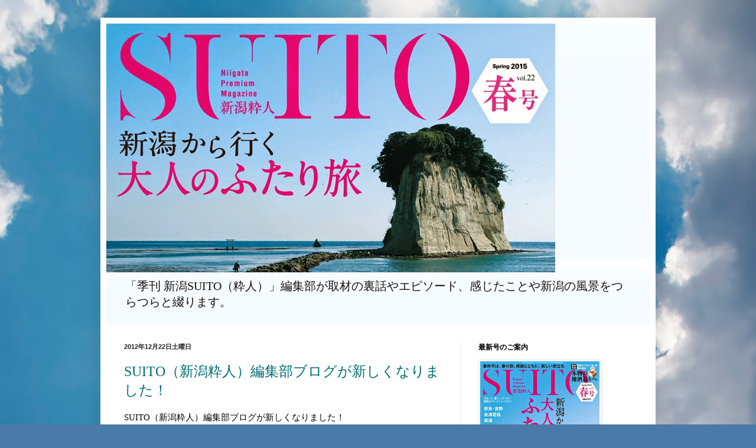

--- FILE ---
content_type: text/html; charset=UTF-8
request_url: http://suito-blog.week.co.jp/2012/
body_size: 15388
content:
<!DOCTYPE html>
<html class='v2' dir='ltr' lang='ja'>
<head>
<link href='https://www.blogger.com/static/v1/widgets/335934321-css_bundle_v2.css' rel='stylesheet' type='text/css'/>
<meta content='width=1100' name='viewport'/>
<meta content='text/html; charset=UTF-8' http-equiv='Content-Type'/>
<meta content='blogger' name='generator'/>
<link href='http://suito-blog.week.co.jp/favicon.ico' rel='icon' type='image/x-icon'/>
<link href='http://suito-blog.week.co.jp/2012/' rel='canonical'/>
<link rel="alternate" type="application/atom+xml" title="SUITO&#65288;新潟粋人&#65289;編集部ブログ - Atom" href="http://suito-blog.week.co.jp/feeds/posts/default" />
<link rel="alternate" type="application/rss+xml" title="SUITO&#65288;新潟粋人&#65289;編集部ブログ - RSS" href="http://suito-blog.week.co.jp/feeds/posts/default?alt=rss" />
<link rel="service.post" type="application/atom+xml" title="SUITO&#65288;新潟粋人&#65289;編集部ブログ - Atom" href="https://www.blogger.com/feeds/5767762921633099589/posts/default" />
<!--Can't find substitution for tag [blog.ieCssRetrofitLinks]-->
<meta content='新潟を愛する大人のための雑誌「新潟SUITO（粋人）」編集部のブログです。' name='description'/>
<meta content='http://suito-blog.week.co.jp/2012/' property='og:url'/>
<meta content='SUITO（新潟粋人）編集部ブログ' property='og:title'/>
<meta content='新潟を愛する大人のための雑誌「新潟SUITO（粋人）」編集部のブログです。' property='og:description'/>
<title>SUITO&#65288;新潟粋人&#65289;編集部ブログ: 2012</title>
<style id='page-skin-1' type='text/css'><!--
/*
-----------------------------------------------
Blogger Template Style
Name:     Simple
Designer: Blogger
URL:      www.blogger.com
----------------------------------------------- */
/* Content
----------------------------------------------- */
body {
font: normal normal 14px Georgia, Utopia, 'Palatino Linotype', Palatino, serif;
color: #000000;
background: #4A7AA8 url(//themes.googleusercontent.com/image?id=0BwVBOzw_-hbMYmI5ZjFjODktMzQyMC00ZWViLTg2YmYtOTlhYWNlM2ZiYTVm) no-repeat fixed top center /* Credit: Airyelf (http://www.istockphoto.com/googleimages.php?id=2597369&platform=blogger) */;
padding: 0 40px 40px 40px;
}
html body .region-inner {
min-width: 0;
max-width: 100%;
width: auto;
}
h2 {
font-size: 22px;
}
a:link {
text-decoration:none;
color: #006d71;
}
a:visited {
text-decoration:none;
color: #838383;
}
a:hover {
text-decoration:underline;
color: #00f3c3;
}
.body-fauxcolumn-outer .fauxcolumn-inner {
background: transparent none repeat scroll top left;
_background-image: none;
}
.body-fauxcolumn-outer .cap-top {
position: absolute;
z-index: 1;
height: 400px;
width: 100%;
}
.body-fauxcolumn-outer .cap-top .cap-left {
width: 100%;
background: transparent none repeat-x scroll top left;
_background-image: none;
}
.content-outer {
-moz-box-shadow: 0 0 40px rgba(0, 0, 0, .15);
-webkit-box-shadow: 0 0 5px rgba(0, 0, 0, .15);
-goog-ms-box-shadow: 0 0 10px #333333;
box-shadow: 0 0 40px rgba(0, 0, 0, .15);
margin-bottom: 1px;
}
.content-inner {
padding: 10px 10px;
}
.content-inner {
background-color: #ffffff;
}
/* Header
----------------------------------------------- */
.header-outer {
background: #f5fbff url(//www.blogblog.com/1kt/simple/gradients_light.png) repeat-x scroll 0 -400px;
_background-image: none;
}
.Header h1 {
font: normal normal 48px Georgia, Utopia, 'Palatino Linotype', Palatino, serif;
color: #1b101c;
text-shadow: 1px 2px 3px rgba(0, 0, 0, .2);
}
.Header h1 a {
color: #1b101c;
}
.Header .description {
font-size: 140%;
color: #1c1010;
}
.header-inner .Header .titlewrapper {
padding: 22px 30px;
}
.header-inner .Header .descriptionwrapper {
padding: 0 30px;
}
/* Tabs
----------------------------------------------- */
.tabs-inner .section:first-child {
border-top: 0 solid #eee5dd;
}
.tabs-inner .section:first-child ul {
margin-top: -0;
border-top: 0 solid #eee5dd;
border-left: 0 solid #eee5dd;
border-right: 0 solid #eee5dd;
}
.tabs-inner .widget ul {
background: #ebf7ff none repeat-x scroll 0 -800px;
_background-image: none;
border-bottom: 1px solid #eee5dd;
margin-top: 0;
margin-left: -30px;
margin-right: -30px;
}
.tabs-inner .widget li a {
display: inline-block;
padding: .6em 1em;
font: normal normal 16px Georgia, Utopia, 'Palatino Linotype', Palatino, serif;
color: #718d94;
border-left: 1px solid #ffffff;
border-right: 1px solid #eee5dd;
}
.tabs-inner .widget li:first-child a {
border-left: none;
}
.tabs-inner .widget li.selected a, .tabs-inner .widget li a:hover {
color: #000000;
background-color: #ebf7ff;
text-decoration: none;
}
/* Columns
----------------------------------------------- */
.main-outer {
border-top: 0 solid #dae9ec;
}
.fauxcolumn-left-outer .fauxcolumn-inner {
border-right: 1px solid #dae9ec;
}
.fauxcolumn-right-outer .fauxcolumn-inner {
border-left: 1px solid #dae9ec;
}
/* Headings
----------------------------------------------- */
div.widget > h2,
div.widget h2.title {
margin: 0 0 1em 0;
font: normal bold 12px Georgia, Utopia, 'Palatino Linotype', Palatino, serif;
color: #000000;
}
/* Widgets
----------------------------------------------- */
.widget .zippy {
color: #959595;
text-shadow: 2px 2px 1px rgba(0, 0, 0, .1);
}
.widget .popular-posts ul {
list-style: none;
}
/* Posts
----------------------------------------------- */
h2.date-header {
font: normal bold 11px Arial, Tahoma, Helvetica, FreeSans, sans-serif;
}
.date-header span {
background-color: transparent;
color: #222222;
padding: inherit;
letter-spacing: inherit;
margin: inherit;
}
.main-inner {
padding-top: 30px;
padding-bottom: 30px;
}
.main-inner .column-center-inner {
padding: 0 15px;
}
.main-inner .column-center-inner .section {
margin: 0 15px;
}
.post {
margin: 0 0 25px 0;
}
h3.post-title, .comments h4 {
font: normal normal 24px Georgia, Utopia, 'Palatino Linotype', Palatino, serif;
margin: .75em 0 0;
}
.post-body {
font-size: 110%;
line-height: 1.4;
position: relative;
}
.post-body img, .post-body .tr-caption-container, .Profile img, .Image img,
.BlogList .item-thumbnail img {
padding: 2px;
background: #ffffff;
border: 1px solid #ececec;
-moz-box-shadow: 1px 1px 5px rgba(0, 0, 0, .1);
-webkit-box-shadow: 1px 1px 5px rgba(0, 0, 0, .1);
box-shadow: 1px 1px 5px rgba(0, 0, 0, .1);
}
.post-body img, .post-body .tr-caption-container {
padding: 5px;
}
.post-body .tr-caption-container {
color: #222222;
}
.post-body .tr-caption-container img {
padding: 0;
background: transparent;
border: none;
-moz-box-shadow: 0 0 0 rgba(0, 0, 0, .1);
-webkit-box-shadow: 0 0 0 rgba(0, 0, 0, .1);
box-shadow: 0 0 0 rgba(0, 0, 0, .1);
}
.post-header {
margin: 0 0 1.5em;
line-height: 1.6;
font-size: 90%;
}
.post-footer {
margin: 20px -2px 0;
padding: 5px 10px;
color: #4a4f59;
background-color: #dae5ec;
border-bottom: 1px solid #ececec;
line-height: 1.6;
font-size: 90%;
}
#comments .comment-author {
padding-top: 1.5em;
border-top: 1px solid #dae9ec;
background-position: 0 1.5em;
}
#comments .comment-author:first-child {
padding-top: 0;
border-top: none;
}
.avatar-image-container {
margin: .2em 0 0;
}
#comments .avatar-image-container img {
border: 1px solid #ececec;
}
/* Comments
----------------------------------------------- */
.comments .comments-content .icon.blog-author {
background-repeat: no-repeat;
background-image: url([data-uri]);
}
.comments .comments-content .loadmore a {
border-top: 1px solid #959595;
border-bottom: 1px solid #959595;
}
.comments .comment-thread.inline-thread {
background-color: #dae5ec;
}
.comments .continue {
border-top: 2px solid #959595;
}
/* Accents
---------------------------------------------- */
.section-columns td.columns-cell {
border-left: 1px solid #dae9ec;
}
.blog-pager {
background: transparent none no-repeat scroll top center;
}
.blog-pager-older-link, .home-link,
.blog-pager-newer-link {
background-color: #ffffff;
padding: 5px;
}
.footer-outer {
border-top: 0 dashed #bbbbbb;
}
/* Mobile
----------------------------------------------- */
body.mobile  {
background-size: auto;
}
.mobile .body-fauxcolumn-outer {
background: transparent none repeat scroll top left;
}
.mobile .body-fauxcolumn-outer .cap-top {
background-size: 100% auto;
}
.mobile .content-outer {
-webkit-box-shadow: 0 0 3px rgba(0, 0, 0, .15);
box-shadow: 0 0 3px rgba(0, 0, 0, .15);
}
.mobile .tabs-inner .widget ul {
margin-left: 0;
margin-right: 0;
}
.mobile .post {
margin: 0;
}
.mobile .main-inner .column-center-inner .section {
margin: 0;
}
.mobile .date-header span {
padding: 0.1em 10px;
margin: 0 -10px;
}
.mobile h3.post-title {
margin: 0;
}
.mobile .blog-pager {
background: transparent none no-repeat scroll top center;
}
.mobile .footer-outer {
border-top: none;
}
.mobile .main-inner, .mobile .footer-inner {
background-color: #ffffff;
}
.mobile-index-contents {
color: #000000;
}
.mobile-link-button {
background-color: #006d71;
}
.mobile-link-button a:link, .mobile-link-button a:visited {
color: #ffffff;
}
.mobile .tabs-inner .section:first-child {
border-top: none;
}
.mobile .tabs-inner .PageList .widget-content {
background-color: #ebf7ff;
color: #000000;
border-top: 1px solid #eee5dd;
border-bottom: 1px solid #eee5dd;
}
.mobile .tabs-inner .PageList .widget-content .pagelist-arrow {
border-left: 1px solid #eee5dd;
}

--></style>
<style id='template-skin-1' type='text/css'><!--
body {
min-width: 940px;
}
.content-outer, .content-fauxcolumn-outer, .region-inner {
min-width: 940px;
max-width: 940px;
_width: 940px;
}
.main-inner .columns {
padding-left: 0px;
padding-right: 320px;
}
.main-inner .fauxcolumn-center-outer {
left: 0px;
right: 320px;
/* IE6 does not respect left and right together */
_width: expression(this.parentNode.offsetWidth -
parseInt("0px") -
parseInt("320px") + 'px');
}
.main-inner .fauxcolumn-left-outer {
width: 0px;
}
.main-inner .fauxcolumn-right-outer {
width: 320px;
}
.main-inner .column-left-outer {
width: 0px;
right: 100%;
margin-left: -0px;
}
.main-inner .column-right-outer {
width: 320px;
margin-right: -320px;
}
#layout {
min-width: 0;
}
#layout .content-outer {
min-width: 0;
width: 800px;
}
#layout .region-inner {
min-width: 0;
width: auto;
}
body#layout div.add_widget {
padding: 8px;
}
body#layout div.add_widget a {
margin-left: 32px;
}
--></style>
<style>
    body {background-image:url(\/\/themes.googleusercontent.com\/image?id=0BwVBOzw_-hbMYmI5ZjFjODktMzQyMC00ZWViLTg2YmYtOTlhYWNlM2ZiYTVm);}
    
@media (max-width: 200px) { body {background-image:url(\/\/themes.googleusercontent.com\/image?id=0BwVBOzw_-hbMYmI5ZjFjODktMzQyMC00ZWViLTg2YmYtOTlhYWNlM2ZiYTVm&options=w200);}}
@media (max-width: 400px) and (min-width: 201px) { body {background-image:url(\/\/themes.googleusercontent.com\/image?id=0BwVBOzw_-hbMYmI5ZjFjODktMzQyMC00ZWViLTg2YmYtOTlhYWNlM2ZiYTVm&options=w400);}}
@media (max-width: 800px) and (min-width: 401px) { body {background-image:url(\/\/themes.googleusercontent.com\/image?id=0BwVBOzw_-hbMYmI5ZjFjODktMzQyMC00ZWViLTg2YmYtOTlhYWNlM2ZiYTVm&options=w800);}}
@media (max-width: 1200px) and (min-width: 801px) { body {background-image:url(\/\/themes.googleusercontent.com\/image?id=0BwVBOzw_-hbMYmI5ZjFjODktMzQyMC00ZWViLTg2YmYtOTlhYWNlM2ZiYTVm&options=w1200);}}
/* Last tag covers anything over one higher than the previous max-size cap. */
@media (min-width: 1201px) { body {background-image:url(\/\/themes.googleusercontent.com\/image?id=0BwVBOzw_-hbMYmI5ZjFjODktMzQyMC00ZWViLTg2YmYtOTlhYWNlM2ZiYTVm&options=w1600);}}
  </style>
<link href='https://www.blogger.com/dyn-css/authorization.css?targetBlogID=5767762921633099589&amp;zx=597c8e6e-c79f-4e2b-9468-2da984ce48e4' media='none' onload='if(media!=&#39;all&#39;)media=&#39;all&#39;' rel='stylesheet'/><noscript><link href='https://www.blogger.com/dyn-css/authorization.css?targetBlogID=5767762921633099589&amp;zx=597c8e6e-c79f-4e2b-9468-2da984ce48e4' rel='stylesheet'/></noscript>
<meta name='google-adsense-platform-account' content='ca-host-pub-1556223355139109'/>
<meta name='google-adsense-platform-domain' content='blogspot.com'/>

<!-- data-ad-client=ca-pub-1453854225455771 -->

</head>
<body class='loading variant-literate'>
<div class='navbar no-items section' id='navbar' name='Navbar'>
</div>
<div class='body-fauxcolumns'>
<div class='fauxcolumn-outer body-fauxcolumn-outer'>
<div class='cap-top'>
<div class='cap-left'></div>
<div class='cap-right'></div>
</div>
<div class='fauxborder-left'>
<div class='fauxborder-right'></div>
<div class='fauxcolumn-inner'>
</div>
</div>
<div class='cap-bottom'>
<div class='cap-left'></div>
<div class='cap-right'></div>
</div>
</div>
</div>
<div class='content'>
<div class='content-fauxcolumns'>
<div class='fauxcolumn-outer content-fauxcolumn-outer'>
<div class='cap-top'>
<div class='cap-left'></div>
<div class='cap-right'></div>
</div>
<div class='fauxborder-left'>
<div class='fauxborder-right'></div>
<div class='fauxcolumn-inner'>
</div>
</div>
<div class='cap-bottom'>
<div class='cap-left'></div>
<div class='cap-right'></div>
</div>
</div>
</div>
<div class='content-outer'>
<div class='content-cap-top cap-top'>
<div class='cap-left'></div>
<div class='cap-right'></div>
</div>
<div class='fauxborder-left content-fauxborder-left'>
<div class='fauxborder-right content-fauxborder-right'></div>
<div class='content-inner'>
<header>
<div class='header-outer'>
<div class='header-cap-top cap-top'>
<div class='cap-left'></div>
<div class='cap-right'></div>
</div>
<div class='fauxborder-left header-fauxborder-left'>
<div class='fauxborder-right header-fauxborder-right'></div>
<div class='region-inner header-inner'>
<div class='header section' id='header' name='ヘッダー'><div class='widget Header' data-version='1' id='Header1'>
<div id='header-inner'>
<a href='http://suito-blog.week.co.jp/' style='display: block'>
<img alt='SUITO（新潟粋人）編集部ブログ' height='422px; ' id='Header1_headerimg' src='https://blogger.googleusercontent.com/img/b/R29vZ2xl/AVvXsEhYwH711hajtyIG7_dzFSrOsQ4LhLTJNWhDotSCIx_MFgU1zfN8l2D8psQsDoA3pglNC4bRuTKizN6P2eKO4eVe4HdO4TR7YbPesZXiH-kWxJBw9mKKJcnVTCjQkaBx4BpvdAosH7Bc8WE/s920/%25E3%2582%25B5%25E3%2582%25A4%25E3%2583%2588%25E3%2582%25BF%25E3%2582%25A4%25E3%2583%2588%25E3%2583%25AB22%25E5%258F%25B7suito-top.jpg' style='display: block' width='760px; '/>
</a>
<div class='descriptionwrapper'>
<p class='description'><span>&#12300;季刊 新潟SUITO&#65288;粋人&#65289;&#12301;編集部が取材の裏話やエピソード&#12289;感じたことや新潟の風景をつらつらと綴ります&#12290;</span></p>
</div>
</div>
</div></div>
</div>
</div>
<div class='header-cap-bottom cap-bottom'>
<div class='cap-left'></div>
<div class='cap-right'></div>
</div>
</div>
</header>
<div class='tabs-outer'>
<div class='tabs-cap-top cap-top'>
<div class='cap-left'></div>
<div class='cap-right'></div>
</div>
<div class='fauxborder-left tabs-fauxborder-left'>
<div class='fauxborder-right tabs-fauxborder-right'></div>
<div class='region-inner tabs-inner'>
<div class='tabs no-items section' id='crosscol' name='Cross-Column'></div>
<div class='tabs no-items section' id='crosscol-overflow' name='Cross-Column 2'></div>
</div>
</div>
<div class='tabs-cap-bottom cap-bottom'>
<div class='cap-left'></div>
<div class='cap-right'></div>
</div>
</div>
<div class='main-outer'>
<div class='main-cap-top cap-top'>
<div class='cap-left'></div>
<div class='cap-right'></div>
</div>
<div class='fauxborder-left main-fauxborder-left'>
<div class='fauxborder-right main-fauxborder-right'></div>
<div class='region-inner main-inner'>
<div class='columns fauxcolumns'>
<div class='fauxcolumn-outer fauxcolumn-center-outer'>
<div class='cap-top'>
<div class='cap-left'></div>
<div class='cap-right'></div>
</div>
<div class='fauxborder-left'>
<div class='fauxborder-right'></div>
<div class='fauxcolumn-inner'>
</div>
</div>
<div class='cap-bottom'>
<div class='cap-left'></div>
<div class='cap-right'></div>
</div>
</div>
<div class='fauxcolumn-outer fauxcolumn-left-outer'>
<div class='cap-top'>
<div class='cap-left'></div>
<div class='cap-right'></div>
</div>
<div class='fauxborder-left'>
<div class='fauxborder-right'></div>
<div class='fauxcolumn-inner'>
</div>
</div>
<div class='cap-bottom'>
<div class='cap-left'></div>
<div class='cap-right'></div>
</div>
</div>
<div class='fauxcolumn-outer fauxcolumn-right-outer'>
<div class='cap-top'>
<div class='cap-left'></div>
<div class='cap-right'></div>
</div>
<div class='fauxborder-left'>
<div class='fauxborder-right'></div>
<div class='fauxcolumn-inner'>
</div>
</div>
<div class='cap-bottom'>
<div class='cap-left'></div>
<div class='cap-right'></div>
</div>
</div>
<!-- corrects IE6 width calculation -->
<div class='columns-inner'>
<div class='column-center-outer'>
<div class='column-center-inner'>
<div class='main section' id='main' name='メイン'><div class='widget Blog' data-version='1' id='Blog1'>
<div class='blog-posts hfeed'>

          <div class="date-outer">
        
<h2 class='date-header'><span>2012年12月22日土曜日</span></h2>

          <div class="date-posts">
        
<div class='post-outer'>
<div class='post hentry uncustomized-post-template' itemprop='blogPost' itemscope='itemscope' itemtype='http://schema.org/BlogPosting'>
<meta content='5767762921633099589' itemprop='blogId'/>
<meta content='8610372612856062119' itemprop='postId'/>
<a name='8610372612856062119'></a>
<h3 class='post-title entry-title' itemprop='name'>
<a href='http://suito-blog.week.co.jp/2012/12/suito.html'>SUITO&#65288;新潟粋人&#65289;編集部ブログが新しくなりました&#65281;</a>
</h3>
<div class='post-header'>
<div class='post-header-line-1'></div>
</div>
<div class='post-body entry-content' id='post-body-8610372612856062119' itemprop='articleBody'>
SUITO&#65288;新潟粋人&#65289;編集部ブログが新しくなりました&#65281;<br />
今後ともよろしくお願いします&#65281;<br />
<br />
<span style="font-size: x-small;">旧ブログは<a href="http://www.week.co.jp/blog/suito/" target="_blank">こちら</a>から閲覧できます&#12290;</span> 
<div style='clear: both;'></div>
</div>
<div class='post-footer'>
<div class='post-footer-line post-footer-line-1'>
<span class='post-author vcard'>
投稿者
<span class='fn' itemprop='author' itemscope='itemscope' itemtype='http://schema.org/Person'>
<meta content='https://www.blogger.com/profile/12165803352936340290' itemprop='url'/>
<a class='g-profile' href='https://www.blogger.com/profile/12165803352936340290' rel='author' title='author profile'>
<span itemprop='name'>SUITO&#65288;新潟粋人&#65289;</span>
</a>
</span>
</span>
<span class='post-timestamp'>
時刻:
<meta content='http://suito-blog.week.co.jp/2012/12/suito.html' itemprop='url'/>
<a class='timestamp-link' href='http://suito-blog.week.co.jp/2012/12/suito.html' rel='bookmark' title='permanent link'><abbr class='published' itemprop='datePublished' title='2012-12-22T14:09:00+09:00'>14:09</abbr></a>
</span>
<span class='post-comment-link'>
</span>
<span class='post-icons'>
<span class='item-control blog-admin pid-470106675'>
<a href='https://www.blogger.com/post-edit.g?blogID=5767762921633099589&postID=8610372612856062119&from=pencil' title='投稿を編集'>
<img alt='' class='icon-action' height='18' src='https://resources.blogblog.com/img/icon18_edit_allbkg.gif' width='18'/>
</a>
</span>
</span>
<div class='post-share-buttons goog-inline-block'>
<a class='goog-inline-block share-button sb-email' href='https://www.blogger.com/share-post.g?blogID=5767762921633099589&postID=8610372612856062119&target=email' target='_blank' title='メールで送信'><span class='share-button-link-text'>メールで送信</span></a><a class='goog-inline-block share-button sb-blog' href='https://www.blogger.com/share-post.g?blogID=5767762921633099589&postID=8610372612856062119&target=blog' onclick='window.open(this.href, "_blank", "height=270,width=475"); return false;' target='_blank' title='BlogThis!'><span class='share-button-link-text'>BlogThis!</span></a><a class='goog-inline-block share-button sb-twitter' href='https://www.blogger.com/share-post.g?blogID=5767762921633099589&postID=8610372612856062119&target=twitter' target='_blank' title='X で共有'><span class='share-button-link-text'>X で共有</span></a><a class='goog-inline-block share-button sb-facebook' href='https://www.blogger.com/share-post.g?blogID=5767762921633099589&postID=8610372612856062119&target=facebook' onclick='window.open(this.href, "_blank", "height=430,width=640"); return false;' target='_blank' title='Facebook で共有する'><span class='share-button-link-text'>Facebook で共有する</span></a><a class='goog-inline-block share-button sb-pinterest' href='https://www.blogger.com/share-post.g?blogID=5767762921633099589&postID=8610372612856062119&target=pinterest' target='_blank' title='Pinterest に共有'><span class='share-button-link-text'>Pinterest に共有</span></a>
</div>
</div>
<div class='post-footer-line post-footer-line-2'>
<span class='post-labels'>
ラベル:
<a href='http://suito-blog.week.co.jp/search/label/%E7%B7%A8%E9%9B%86%E9%83%A8%E3%81%8B%E3%82%89%E3%81%AE%E7%9F%A5%E3%82%89%E3%81%9B' rel='tag'>編集部からの知らせ</a>
</span>
</div>
<div class='post-footer-line post-footer-line-3'>
<span class='post-location'>
</span>
</div>
</div>
</div>
</div>
<div class='inline-ad'>
<script type="text/javascript"><!--
google_ad_client="pub-1453854225455771";
google_ad_host="pub-1556223355139109";
google_ad_width=300;
google_ad_height=250;
google_ad_format="300x250_as";
google_ad_type="text_image";
google_ad_host_channel="0001+S0009+L0007";
google_color_border="FFFFFF";
google_color_bg="FFFFFF";
google_color_link="001999";
google_color_url="5C5566";
google_color_text="222222";
//--></script>
<script type="text/javascript"
  src="http://pagead2.googlesyndication.com/pagead/show_ads.js">
</script>
</div>

        </div></div>
      
</div>
<div class='blog-pager' id='blog-pager'>
<span id='blog-pager-newer-link'>
<a class='blog-pager-newer-link' href='http://suito-blog.week.co.jp/search?updated-max=2013-05-12T16:20:00%2B09:00&max-results=7&reverse-paginate=true' id='Blog1_blog-pager-newer-link' title='新しい投稿'>新しい投稿</a>
</span>
<a class='home-link' href='http://suito-blog.week.co.jp/'>ホーム</a>
</div>
<div class='clear'></div>
<div class='blog-feeds'>
<div class='feed-links'>
登録:
<a class='feed-link' href='http://suito-blog.week.co.jp/feeds/posts/default' target='_blank' type='application/atom+xml'>コメント (Atom)</a>
</div>
</div>
</div></div>
</div>
</div>
<div class='column-left-outer'>
<div class='column-left-inner'>
<aside>
</aside>
</div>
</div>
<div class='column-right-outer'>
<div class='column-right-inner'>
<aside>
<div class='sidebar section' id='sidebar-right-1'><div class='widget Image' data-version='1' id='Image1'>
<h2>最新号のご案内</h2>
<div class='widget-content'>
<a href='http://www.week.co.jp/suito/'>
<img alt='最新号のご案内' height='260' id='Image1_img' src='https://blogger.googleusercontent.com/img/b/R29vZ2xl/AVvXsEi0YK3shPPnbegusLeVV6fe5eFrgB_LoLNMjGC089S-Yoej934SDz7TxutRZX2rLyECUE53R2KFohQd4Dj8nR9fU61wtopGGyaM8VnMISVz9i1oz6KMhrmppLMsQcJiWo0nv40-6jcMGoI/s260/%25E3%2583%25AA%25E3%2583%25B3%25E3%2582%25AF%25E5%25BE%258C%25E8%25A1%25A8%25E7%25B4%2599%25E6%258B%25A1%25E5%25A4%25A7%25E3%2582%25A4%25E3%2583%25A1%25E3%2583%25BC%25E3%2582%25B8su22%25E5%258F%25B7.jpg' width='202'/>
</a>
<br/>
<span class='caption'>&#12300;季刊 SUITO&#65288;新潟粋人&#65289;&#12301;は心豊かなライフスタイルを追求し&#12289;新潟の新たな魅力を提案する&#12289;大人のためのプレミアム&#65381;マガジンです&#12290;年4回発行&#12290;<br><br>&#9632;2015年春号<br>2月28日発売&#12288;&#12288;定価 800円<br>県内の書店&#65381;コンビニエンスストア等で販売</span>
</div>
<div class='clear'></div>
</div><div class='widget AdSense' data-version='1' id='AdSense1'>
<div class='widget-content'>
<script type="text/javascript"><!--
google_ad_client="pub-1453854225455771";
google_ad_host="pub-1556223355139109";
google_ad_width=300;
google_ad_height=250;
google_ad_format="300x250_as";
google_ad_type="text_image";
google_ad_host_channel="0001+S0009+L0001";
google_color_border="FFF6EB";
google_color_bg="FFF6EB";
google_color_link="000000";
google_color_url="7E1F00";
google_color_text="000000";
//--></script>
<script type="text/javascript"
  src="http://pagead2.googlesyndication.com/pagead/show_ads.js">
</script>
<div class='clear'></div>
</div>
</div><div class='widget BlogSearch' data-version='1' id='BlogSearch1'>
<h2 class='title'>このブログを検索</h2>
<div class='widget-content'>
<div id='BlogSearch1_form'>
<form action='http://suito-blog.week.co.jp/search' class='gsc-search-box' target='_top'>
<table cellpadding='0' cellspacing='0' class='gsc-search-box'>
<tbody>
<tr>
<td class='gsc-input'>
<input autocomplete='off' class='gsc-input' name='q' size='10' title='search' type='text' value=''/>
</td>
<td class='gsc-search-button'>
<input class='gsc-search-button' title='search' type='submit' value='検索'/>
</td>
</tr>
</tbody>
</table>
</form>
</div>
</div>
<div class='clear'></div>
</div><div class='widget PopularPosts' data-version='1' id='PopularPosts1'>
<h2>人気の記事</h2>
<div class='widget-content popular-posts'>
<ul>
<li>
<div class='item-content'>
<div class='item-thumbnail'>
<a href='http://suito-blog.week.co.jp/2013/04/blog-post.html' target='_blank'>
<img alt='' border='0' src='https://blogger.googleusercontent.com/img/b/R29vZ2xl/AVvXsEimmSQUcNMU4DW1iwQZbmArSzgsFqHMPaKRmfSuPTOhvg_yHobquR6ptxcuC3qojmhWtUtOrUHgP68WJ6VaPgz6XLgIGWUs16ybT7ivF5f5yaFnoEIOF9fsifqaI5YBbJq51AiA9QNWPA4/w72-h72-p-k-no-nu/%E3%81%97%E3%82%87%E3%81%A3%E3%81%BA%E5%BA%97%E8%A1%A8%E7%B4%99CMYK.jpg'/>
</a>
</div>
<div class='item-title'><a href='http://suito-blog.week.co.jp/2013/04/blog-post.html'>新潟の&#12300;しょっぺ店&#12301;と&#12300;滝&#12301;</a></div>
<div class='item-snippet'> 新生歌舞伎座の柿葺落とし公演に行きたくて仕方がない     編集部金子です&#12290;銀座盛り上がっていますね&#65374;&#65281;     新潟に来る7月の歌舞伎公演が今から楽しみです&#9834;         さて&#12289;新年度に突入し&#12289;あちこちで歓迎会が開催されているのではないでしょうか&#12290;       いまどきの...</div>
</div>
<div style='clear: both;'></div>
</li>
<li>
<div class='item-content'>
<div class='item-thumbnail'>
<a href='http://suito-blog.week.co.jp/2013/06/blog-post_14.html' target='_blank'>
<img alt='' border='0' src='https://blogger.googleusercontent.com/img/b/R29vZ2xl/AVvXsEgXlNjybsgCynvQU5QB5SN7EXHpvEf52tVEhHkCFIxoIrRUfsI1spx4DPgy-LRurPFaGUTy34CQuI4DcvHh17Fu3vSuz4U5Cs13j_2TXr7Kv2nfSAUaCFQ5OPpO6W0vOdVf1PJ7htcuDVI/w72-h72-p-k-no-nu/%E7%99%BD%E5%A3%81%E9%80%9A%E3%82%8A+011.jpg'/>
</a>
</div>
<div class='item-title'><a href='http://suito-blog.week.co.jp/2013/06/blog-post_14.html'>新潟屈指の料亭&#12539;行形亭デビュー!!!</a></div>
<div class='item-snippet'>暑い日に&#12289;   &#12300;暑い&#12301;と言ったら罰金100円&#65281;   というゲームをしていたことを思い出しました&#12290;そんなゲームしませんでしたか&#65311;   編集部の金子です&#12290;     先日&#12289;行形亭&#65288;いきなりや&#65289;の松花堂弁当ランチに&#12289;   斎藤家別邸&#12539;北方文化博物館 別館の見学が付いたプラン   &#12300; 白...</div>
</div>
<div style='clear: both;'></div>
</li>
<li>
<div class='item-content'>
<div class='item-thumbnail'>
<a href='http://suito-blog.week.co.jp/2013/06/blog-post.html' target='_blank'>
<img alt='' border='0' src='https://blogger.googleusercontent.com/img/b/R29vZ2xl/AVvXsEjMR_IpSFA6j73ILQsicRSgoGLqSLJQ1Me6h-34rcYCV1CEc3-AFdlOyM3E3Xk3DRt5CgavUweVCrKEZCV8k6wDm5Pm9j1BWAU6cIj-vf31Y0DBOoADciL6q11bqyzVxdpibXn7kyS9MJs/w72-h72-p-k-no-nu/SUITO130531%E8%A1%A81CMYK.jpg'/>
</a>
</div>
<div class='item-title'><a href='http://suito-blog.week.co.jp/2013/06/blog-post.html'>新潟のローズガーデンめぐりました&#9834;</a></div>
<div class='item-snippet'> こんにちは&#65281;編集部の金子です&#12290;     最新号SUITO15号が5月31日発売になりました&#65281;&#12288;     じゃーん&#65281;&#65281;こちらです&#8595;         今回の表紙&#12289;いかがですか&#65311;&#12288;お陰様で好評いただいております&#9834;     新発田のイタリアンレストラン&#12300; La Gemma&#65288;ラ ジェンマ...</div>
</div>
<div style='clear: both;'></div>
</li>
<li>
<div class='item-content'>
<div class='item-thumbnail'>
<a href='http://suito-blog.week.co.jp/2013/06/blog-post_13.html' target='_blank'>
<img alt='' border='0' src='https://blogger.googleusercontent.com/img/b/R29vZ2xl/AVvXsEhIYOOTUZBVOPBWvomDAbdWRDoD7oS-T5Li_hzygSxqVeDZynDwGWdWlEyPoKyqyTyux5utDmu6fNqvDr-F6ZXmayZJWxO2QOuC-yQ1HhNL1ZhTILrstYVHLSx38giWZNwDovOq1XjJD-M/w72-h72-p-k-no-nu/guam+112.jpg'/>
</a>
</div>
<div class='item-title'><a href='http://suito-blog.week.co.jp/2013/06/blog-post_13.html'>粋なグアムの過ごし方</a></div>
<div class='item-snippet'>突然の真夏日続きですね&#12290;   コンビニでは氷アイスが売り切れ&#65281;&#12288;夏到来ですね&#65374;&#65281;   朝イチから&#12289;久々に&#12300;化粧崩れ&#12301;という単語を思い出した金子です&#12290;    &#12300;夏&#12301;と聞いて&#12289;みなさんはどんなイメージを思い浮かべますか&#65311;   私は&#12289;まず&#12300;青い空&#12301;&#12300;青い海&#12301;&#65281;   夏本番に&#12289;最高に&#12300;夏...</div>
</div>
<div style='clear: both;'></div>
</li>
<li>
<div class='item-content'>
<div class='item-thumbnail'>
<a href='http://suito-blog.week.co.jp/2015/02/suito.html' target='_blank'>
<img alt='' border='0' src='https://blogger.googleusercontent.com/img/b/R29vZ2xl/AVvXsEikyT7MAEbq1dg8-TLuX303t7QxAs2J1pEEQh_d-W_dSxP6cEPm4M8mfhC1bXoY0JKG9tGCl-Xumot0QLZItzfKnDoHms7FqCMXyjf57A87vWXVJXQanB6XXAD0qR7lXOp30D4AJI5ssxk/w72-h72-p-k-no-nu/%E3%83%AA%E3%83%B3%E3%82%AF%E5%BE%8C%E8%A1%A8%E7%B4%99%E6%8B%A1%E5%A4%A7%E3%82%A4%E3%83%A1%E3%83%BC%E3%82%B8su22%E5%8F%B7.jpg'/>
</a>
</div>
<div class='item-title'><a href='http://suito-blog.week.co.jp/2015/02/suito.html'>SUITO最新号と休刊のご案内</a></div>
<div class='item-snippet'>まだまだ寒いですが&#12289;新潟市は春めいてきました&#12290;   春到来は嬉しいのですが&#12289;セットでやってくる花粉到来を思うと若干憂鬱な   編集部の金子です&#12290;    発売のタイミングでの宣伝更新ばかりですが&#8230;&#8230;^^;   SUITOの最新号が2/28発売になります&#65281;         立ち読みは...</div>
</div>
<div style='clear: both;'></div>
</li>
<li>
<div class='item-content'>
<div class='item-thumbnail'>
<a href='http://suito-blog.week.co.jp/2014/12/blog-post_12.html' target='_blank'>
<img alt='' border='0' src='https://blogger.googleusercontent.com/img/b/R29vZ2xl/AVvXsEgI_WrCW3sYkPAG_jpD_DnPhme-tggX3Abfc-fmf9b30U-usPWy2x1mKes7uUf0MO1VNgsxupfmMGoSJPi2av-_Gp4nLCQFkbXIPftUiDQ9odY0k787wKcjMBG_cm7EhG-5tYKs1mwfZQk/w72-h72-p-k-no-nu/DSCN6235.JPG'/>
</a>
</div>
<div class='item-title'><a href='http://suito-blog.week.co.jp/2014/12/blog-post_12.html'>新潟発のスゴイスピーカー&#65281;&#65281;&#65281;</a></div>
<div class='item-snippet'>こんにちは&#12290;編集部の金子です&#12290;   明日&#12289;大寒波到来という予報ですが&#12289;昼過ぎから急激な冷え込み&#8230;&#8230;   天気予報大当たりの予感です&#12290;   みなさま&#12289;大雪の心づもりで用心いたしましょう&#65281;    さて&#12289;音楽好き&#12289;オーディオ好きの方ならご存じの方もいらっしゃると思いますが&#12289;   新潟が...</div>
</div>
<div style='clear: both;'></div>
</li>
<li>
<div class='item-content'>
<div class='item-thumbnail'>
<a href='http://suito-blog.week.co.jp/2013/05/blog-post.html' target='_blank'>
<img alt='' border='0' src='https://blogger.googleusercontent.com/img/b/R29vZ2xl/AVvXsEiqzsiPA4KjSingHlUW3Wtpouf4W9niWC4xI6hN6HOlYv5S8bvhJIchDIS63gX3v-ETNAvlKNSZWfLI3GQq-9XepsMQs5zr8OZ4wYW0Is5XTze7lk3ie-1E-wrVHnqhMlYY0yaiDY55NAM/w72-h72-p-k-no-nu/SUITO120831%E8%A1%A8%E7%B4%99L-CMYK.jpg'/>
</a>
</div>
<div class='item-title'><a href='http://suito-blog.week.co.jp/2013/05/blog-post.html'>出雲と伊勢</a></div>
<div class='item-snippet'>ゴールデンウィークがお休みだった方は満喫されましたでしょうか&#65311;   お仕事だった方はお疲れ様でございました&#12290;   いずれにしてもGW中は快晴で&#12289;どこへ行ってもたくさんの人でにぎわっていましたね&#12290;   今日は&#12289;打って変わって雨降りの寒い新潟でした&#12290;   連休気分の余韻に浸れなかった...</div>
</div>
<div style='clear: both;'></div>
</li>
<li>
<div class='item-content'>
<div class='item-thumbnail'>
<a href='http://suito-blog.week.co.jp/2014/12/blog-post_10.html' target='_blank'>
<img alt='' border='0' src='https://blogger.googleusercontent.com/img/b/R29vZ2xl/AVvXsEiV2LFi0RtSzYp9DUz8vE2sknV9_6uWKbvbDac9w04kaYDw80oyzuA9RvLcJJrV0GPlI-sxP2zWlMdG7hlBkRKzgFbTsYgumnK-6GkhMtOcysBq8enhtW1-AOoiY4CEIRDPhhIx3Jdpdv0/w72-h72-p-k-no-nu/DSCN6213.JPG'/>
</a>
</div>
<div class='item-title'><a href='http://suito-blog.week.co.jp/2014/12/blog-post_10.html'>爽やかなピリ辛の刺激がたまらない&#65281;&#12288;新&#12539;加茂名物発見</a></div>
<div class='item-snippet'> こんにちは&#12289;編集部の金子です&#12290; 今日の新潟市は暖かく過ごしやすい一日でしたね&#12290;       現在&#12289;2/28発売の春号の制作に入っています&#12290;       この号は&#12289;年末年始をはさみ&#12289;祝日も多く&#12289;2月は日にちも少ないため&#12289;     通常の号より10日ほども営業日が少ないので&#12289;巻き巻...</div>
</div>
<div style='clear: both;'></div>
</li>
<li>
<div class='item-content'>
<div class='item-thumbnail'>
<a href='http://suito-blog.week.co.jp/2014/03/blog-post.html' target='_blank'>
<img alt='' border='0' src='https://blogger.googleusercontent.com/img/b/R29vZ2xl/AVvXsEisZmX7ukm7eW_9dPGtjyPmlY_lGwQzFB5Ugy_tXDzw2g-aN0h1odR_aJqMC4jRzS9iyt51ZxLNLqpyhiw8NwnX_2ZYE6nKdfmFAb0De8j3ZyvkLSV2syrc9oQ7vU0-17axqB6-koXDyoQ/w72-h72-p-k-no-nu/DSCN5208.JPG'/>
</a>
</div>
<div class='item-title'><a href='http://suito-blog.week.co.jp/2014/03/blog-post.html'>ホテルオークラさんスペシャルスイーツ&#9825;</a></div>
<div class='item-snippet'>新潟市は暑いほどの日差しだった昨日から一転&#12289;朝からしとしとと冷たい雨が降っています&#12290;   2月28日に発売になった和食&#65286;和菓子の特集の春号はいかがでしょうか&#65311;   プレゼント応募がてらでも感想をお寄せいただけたらうれしいです&#12290;    さて&#12289;今回の和食特集で和食の魅力について語って...</div>
</div>
<div style='clear: both;'></div>
</li>
<li>
<div class='item-content'>
<div class='item-thumbnail'>
<a href='http://suito-blog.week.co.jp/2014/12/blog-post.html' target='_blank'>
<img alt='' border='0' src='https://blogger.googleusercontent.com/img/b/R29vZ2xl/AVvXsEj0L_I9tq5z79R_psQub2HNxV072JTHPkqnZiSwhl939WQSqclvmOfzbFjDqY5jIttaPIDIfybOvwnac1pRhtkQuDfDv48F21xDhS0tsXg_P4G4nxlKM8hCnurW80mXIxeO0CFG35m9FPI/w72-h72-p-k-no-nu/%E3%83%AA%E3%83%B3%E3%82%AF%E5%BE%8C%E8%A1%A8%E7%B4%99%E6%8B%A1%E5%A4%A7%E3%82%A4%E3%83%A1%E3%83%BC%E3%82%B8su21%E5%8F%B7.jpg'/>
</a>
</div>
<div class='item-title'><a href='http://suito-blog.week.co.jp/2014/12/blog-post.html'>&#12300;おもてなし&#12301;&#12289;できますか&#65311;</a></div>
<div class='item-snippet'>ブログまで季刊になりつつあります&#12290;SUITO編集部の金子です&#12290;     この季刊ブログが更新されたということは&#8230;&#8230;     そう&#12289;最新号が発売となりました&#65281;                 &#8593;西堀前通8の&#12300;古田&#12301;さん         立ち読みは&#8594; こちら       年末年始は会...</div>
</div>
<div style='clear: both;'></div>
</li>
</ul>
<div class='clear'></div>
</div>
</div><div class='widget Label' data-version='1' id='Label1'>
<h2>カテゴリ</h2>
<div class='widget-content list-label-widget-content'>
<ul>
<li>
<a dir='ltr' href='http://suito-blog.week.co.jp/search/label/%E7%B7%A8%E9%9B%86%E9%83%A8%E3%81%8B%E3%82%89%E3%81%AE%E7%9F%A5%E3%82%89%E3%81%9B'>編集部からの知らせ</a>
<span dir='ltr'>(1)</span>
</li>
</ul>
<div class='clear'></div>
</div>
</div><div class='widget BlogArchive' data-version='1' id='BlogArchive1'>
<h2>過去のブログ記事</h2>
<div class='widget-content'>
<div id='ArchiveList'>
<div id='BlogArchive1_ArchiveList'>
<ul class='hierarchy'>
<li class='archivedate collapsed'>
<a class='toggle' href='javascript:void(0)'>
<span class='zippy'>

        &#9658;&#160;
      
</span>
</a>
<a class='post-count-link' href='http://suito-blog.week.co.jp/2015/'>
2015
</a>
<span class='post-count' dir='ltr'>(1)</span>
<ul class='hierarchy'>
<li class='archivedate collapsed'>
<a class='toggle' href='javascript:void(0)'>
<span class='zippy'>

        &#9658;&#160;
      
</span>
</a>
<a class='post-count-link' href='http://suito-blog.week.co.jp/2015/02/'>
2月
</a>
<span class='post-count' dir='ltr'>(1)</span>
</li>
</ul>
</li>
</ul>
<ul class='hierarchy'>
<li class='archivedate collapsed'>
<a class='toggle' href='javascript:void(0)'>
<span class='zippy'>

        &#9658;&#160;
      
</span>
</a>
<a class='post-count-link' href='http://suito-blog.week.co.jp/2014/'>
2014
</a>
<span class='post-count' dir='ltr'>(8)</span>
<ul class='hierarchy'>
<li class='archivedate collapsed'>
<a class='toggle' href='javascript:void(0)'>
<span class='zippy'>

        &#9658;&#160;
      
</span>
</a>
<a class='post-count-link' href='http://suito-blog.week.co.jp/2014/12/'>
12月
</a>
<span class='post-count' dir='ltr'>(3)</span>
</li>
</ul>
<ul class='hierarchy'>
<li class='archivedate collapsed'>
<a class='toggle' href='javascript:void(0)'>
<span class='zippy'>

        &#9658;&#160;
      
</span>
</a>
<a class='post-count-link' href='http://suito-blog.week.co.jp/2014/09/'>
9月
</a>
<span class='post-count' dir='ltr'>(1)</span>
</li>
</ul>
<ul class='hierarchy'>
<li class='archivedate collapsed'>
<a class='toggle' href='javascript:void(0)'>
<span class='zippy'>

        &#9658;&#160;
      
</span>
</a>
<a class='post-count-link' href='http://suito-blog.week.co.jp/2014/05/'>
5月
</a>
<span class='post-count' dir='ltr'>(1)</span>
</li>
</ul>
<ul class='hierarchy'>
<li class='archivedate collapsed'>
<a class='toggle' href='javascript:void(0)'>
<span class='zippy'>

        &#9658;&#160;
      
</span>
</a>
<a class='post-count-link' href='http://suito-blog.week.co.jp/2014/03/'>
3月
</a>
<span class='post-count' dir='ltr'>(2)</span>
</li>
</ul>
<ul class='hierarchy'>
<li class='archivedate collapsed'>
<a class='toggle' href='javascript:void(0)'>
<span class='zippy'>

        &#9658;&#160;
      
</span>
</a>
<a class='post-count-link' href='http://suito-blog.week.co.jp/2014/02/'>
2月
</a>
<span class='post-count' dir='ltr'>(1)</span>
</li>
</ul>
</li>
</ul>
<ul class='hierarchy'>
<li class='archivedate collapsed'>
<a class='toggle' href='javascript:void(0)'>
<span class='zippy'>

        &#9658;&#160;
      
</span>
</a>
<a class='post-count-link' href='http://suito-blog.week.co.jp/2013/'>
2013
</a>
<span class='post-count' dir='ltr'>(12)</span>
<ul class='hierarchy'>
<li class='archivedate collapsed'>
<a class='toggle' href='javascript:void(0)'>
<span class='zippy'>

        &#9658;&#160;
      
</span>
</a>
<a class='post-count-link' href='http://suito-blog.week.co.jp/2013/09/'>
9月
</a>
<span class='post-count' dir='ltr'>(1)</span>
</li>
</ul>
<ul class='hierarchy'>
<li class='archivedate collapsed'>
<a class='toggle' href='javascript:void(0)'>
<span class='zippy'>

        &#9658;&#160;
      
</span>
</a>
<a class='post-count-link' href='http://suito-blog.week.co.jp/2013/06/'>
6月
</a>
<span class='post-count' dir='ltr'>(3)</span>
</li>
</ul>
<ul class='hierarchy'>
<li class='archivedate collapsed'>
<a class='toggle' href='javascript:void(0)'>
<span class='zippy'>

        &#9658;&#160;
      
</span>
</a>
<a class='post-count-link' href='http://suito-blog.week.co.jp/2013/05/'>
5月
</a>
<span class='post-count' dir='ltr'>(2)</span>
</li>
</ul>
<ul class='hierarchy'>
<li class='archivedate collapsed'>
<a class='toggle' href='javascript:void(0)'>
<span class='zippy'>

        &#9658;&#160;
      
</span>
</a>
<a class='post-count-link' href='http://suito-blog.week.co.jp/2013/04/'>
4月
</a>
<span class='post-count' dir='ltr'>(3)</span>
</li>
</ul>
<ul class='hierarchy'>
<li class='archivedate collapsed'>
<a class='toggle' href='javascript:void(0)'>
<span class='zippy'>

        &#9658;&#160;
      
</span>
</a>
<a class='post-count-link' href='http://suito-blog.week.co.jp/2013/03/'>
3月
</a>
<span class='post-count' dir='ltr'>(3)</span>
</li>
</ul>
</li>
</ul>
<ul class='hierarchy'>
<li class='archivedate expanded'>
<a class='toggle' href='javascript:void(0)'>
<span class='zippy toggle-open'>

        &#9660;&#160;
      
</span>
</a>
<a class='post-count-link' href='http://suito-blog.week.co.jp/2012/'>
2012
</a>
<span class='post-count' dir='ltr'>(1)</span>
<ul class='hierarchy'>
<li class='archivedate expanded'>
<a class='toggle' href='javascript:void(0)'>
<span class='zippy toggle-open'>

        &#9660;&#160;
      
</span>
</a>
<a class='post-count-link' href='http://suito-blog.week.co.jp/2012/12/'>
12月
</a>
<span class='post-count' dir='ltr'>(1)</span>
<ul class='posts'>
<li><a href='http://suito-blog.week.co.jp/2012/12/suito.html'>SUITO&#65288;新潟粋人&#65289;編集部ブログが新しくなりました&#65281;</a></li>
</ul>
</li>
</ul>
</li>
</ul>
</div>
</div>
<div class='clear'></div>
</div>
</div><div class='widget Profile' data-version='1' id='Profile1'>
<h2>SUITOについて</h2>
<div class='widget-content'>
<a href='https://www.blogger.com/profile/12165803352936340290'><img alt='自分の写真' class='profile-img' height='80' src='//blogger.googleusercontent.com/img/b/R29vZ2xl/AVvXsEi8YaMxsUut2lOiT1j1Vh8NqE9g6SyqB48dMZK0Xh7q8b91Ub1Jmqz5CsD79-h9yejJsdou6YfEjDrbxv4I-gQ2Q2jTMjUDmEM3oEXQ4S6PpUszlrrVjMpwx7CrarqRytM/s220/SUITO20%E5%8F%B7%E8%A1%A8%E7%B4%99CMYK.jpg' width='62'/></a>
<dl class='profile-datablock'>
<dt class='profile-data'>
<a class='profile-name-link g-profile' href='https://www.blogger.com/profile/12165803352936340290' rel='author' style='background-image: url(//www.blogger.com/img/logo-16.png);'>
SUITO&#65288;新潟粋人&#65289;
</a>
</dt>
<dd class='profile-textblock'>&#12300;SUITO&#12301;は&#12289;新潟を愛する人たちに&#12289;上質な読み物と情報を提供する&#12300;新潟発の大人の情報誌&#12301;です&#12290;
<br><br>
SUITO(粋人)とは&#12289;さまざまな経験を積む中から&#12289;自らの心を豊かにしてくれるものを理解し&#12289;生活の中に積極的に取り込んでいく方々&#12289;と私たちは考えています&#12290;
<br><br>
四季折々に美しい表情を見せてくれる自然&#12289;大河がつくり上げた豊かな土地&#12290;先人たちが営々と築いてきた風俗や文化&#12290;私たちは新潟に暮らし&#12289;この地を愛する者の一人として&#12289;同じ思いを持つ方々と一緒に&#12289;新潟のすばらしい宝物を探し&#12289;伝え&#12289;心豊かな暮らしを提案していきたいと思います&#12290;</dd>
</dl>
<a class='profile-link' href='https://www.blogger.com/profile/12165803352936340290' rel='author'>詳細プロフィールを表示</a>
<div class='clear'></div>
</div>
</div><div class='widget Subscribe' data-version='1' id='Subscribe1'>
<div style='white-space:nowrap'>
<h2 class='title'>ブログを登録</h2>
<div class='widget-content'>
<div class='subscribe-wrapper subscribe-type-POST'>
<div class='subscribe expanded subscribe-type-POST' id='SW_READER_LIST_Subscribe1POST' style='display:none;'>
<div class='top'>
<span class='inner' onclick='return(_SW_toggleReaderList(event, "Subscribe1POST"));'>
<img class='subscribe-dropdown-arrow' src='https://resources.blogblog.com/img/widgets/arrow_dropdown.gif'/>
<img align='absmiddle' alt='' border='0' class='feed-icon' src='https://resources.blogblog.com/img/icon_feed12.png'/>
投稿
</span>
<div class='feed-reader-links'>
<a class='feed-reader-link' href='https://www.netvibes.com/subscribe.php?url=http%3A%2F%2Fsuito-blog.week.co.jp%2Ffeeds%2Fposts%2Fdefault' target='_blank'>
<img src='https://resources.blogblog.com/img/widgets/subscribe-netvibes.png'/>
</a>
<a class='feed-reader-link' href='https://add.my.yahoo.com/content?url=http%3A%2F%2Fsuito-blog.week.co.jp%2Ffeeds%2Fposts%2Fdefault' target='_blank'>
<img src='https://resources.blogblog.com/img/widgets/subscribe-yahoo.png'/>
</a>
<a class='feed-reader-link' href='http://suito-blog.week.co.jp/feeds/posts/default' target='_blank'>
<img align='absmiddle' class='feed-icon' src='https://resources.blogblog.com/img/icon_feed12.png'/>
                  Atom
                </a>
</div>
</div>
<div class='bottom'></div>
</div>
<div class='subscribe' id='SW_READER_LIST_CLOSED_Subscribe1POST' onclick='return(_SW_toggleReaderList(event, "Subscribe1POST"));'>
<div class='top'>
<span class='inner'>
<img class='subscribe-dropdown-arrow' src='https://resources.blogblog.com/img/widgets/arrow_dropdown.gif'/>
<span onclick='return(_SW_toggleReaderList(event, "Subscribe1POST"));'>
<img align='absmiddle' alt='' border='0' class='feed-icon' src='https://resources.blogblog.com/img/icon_feed12.png'/>
投稿
</span>
</span>
</div>
<div class='bottom'></div>
</div>
</div>
<div class='subscribe-wrapper subscribe-type-COMMENT'>
<div class='subscribe expanded subscribe-type-COMMENT' id='SW_READER_LIST_Subscribe1COMMENT' style='display:none;'>
<div class='top'>
<span class='inner' onclick='return(_SW_toggleReaderList(event, "Subscribe1COMMENT"));'>
<img class='subscribe-dropdown-arrow' src='https://resources.blogblog.com/img/widgets/arrow_dropdown.gif'/>
<img align='absmiddle' alt='' border='0' class='feed-icon' src='https://resources.blogblog.com/img/icon_feed12.png'/>
すべてのコメント
</span>
<div class='feed-reader-links'>
<a class='feed-reader-link' href='https://www.netvibes.com/subscribe.php?url=http%3A%2F%2Fsuito-blog.week.co.jp%2Ffeeds%2Fcomments%2Fdefault' target='_blank'>
<img src='https://resources.blogblog.com/img/widgets/subscribe-netvibes.png'/>
</a>
<a class='feed-reader-link' href='https://add.my.yahoo.com/content?url=http%3A%2F%2Fsuito-blog.week.co.jp%2Ffeeds%2Fcomments%2Fdefault' target='_blank'>
<img src='https://resources.blogblog.com/img/widgets/subscribe-yahoo.png'/>
</a>
<a class='feed-reader-link' href='http://suito-blog.week.co.jp/feeds/comments/default' target='_blank'>
<img align='absmiddle' class='feed-icon' src='https://resources.blogblog.com/img/icon_feed12.png'/>
                  Atom
                </a>
</div>
</div>
<div class='bottom'></div>
</div>
<div class='subscribe' id='SW_READER_LIST_CLOSED_Subscribe1COMMENT' onclick='return(_SW_toggleReaderList(event, "Subscribe1COMMENT"));'>
<div class='top'>
<span class='inner'>
<img class='subscribe-dropdown-arrow' src='https://resources.blogblog.com/img/widgets/arrow_dropdown.gif'/>
<span onclick='return(_SW_toggleReaderList(event, "Subscribe1COMMENT"));'>
<img align='absmiddle' alt='' border='0' class='feed-icon' src='https://resources.blogblog.com/img/icon_feed12.png'/>
すべてのコメント
</span>
</span>
</div>
<div class='bottom'></div>
</div>
</div>
<div style='clear:both'></div>
</div>
</div>
<div class='clear'></div>
</div></div>
</aside>
</div>
</div>
</div>
<div style='clear: both'></div>
<!-- columns -->
</div>
<!-- main -->
</div>
</div>
<div class='main-cap-bottom cap-bottom'>
<div class='cap-left'></div>
<div class='cap-right'></div>
</div>
</div>
<footer>
<div class='footer-outer'>
<div class='footer-cap-top cap-top'>
<div class='cap-left'></div>
<div class='cap-right'></div>
</div>
<div class='fauxborder-left footer-fauxborder-left'>
<div class='fauxborder-right footer-fauxborder-right'></div>
<div class='region-inner footer-inner'>
<div class='foot no-items section' id='footer-1'></div>
<table border='0' cellpadding='0' cellspacing='0' class='section-columns columns-2'>
<tbody>
<tr>
<td class='first columns-cell'>
<div class='foot no-items section' id='footer-2-1'></div>
</td>
<td class='columns-cell'>
<div class='foot no-items section' id='footer-2-2'></div>
</td>
</tr>
</tbody>
</table>
<!-- outside of the include in order to lock Attribution widget -->
<div class='foot section' id='footer-3' name='フッター'><div class='widget Attribution' data-version='1' id='Attribution1'>
<div class='widget-content' style='text-align: center;'>
Copyright (C) 2012 Newsline Co., Ltd. All Rights Reserved.<br>. &#12300;シンプル&#12301;テーマ. テーマ画像の作成者: <a href='http://www.istockphoto.com/googleimages.php?id=2597369&platform=blogger&langregion=ja' target='_blank'>Airyelf</a> さん. Powered by <a href='https://www.blogger.com' target='_blank'>Blogger</a>.
</div>
<div class='clear'></div>
</div></div>
</div>
</div>
<div class='footer-cap-bottom cap-bottom'>
<div class='cap-left'></div>
<div class='cap-right'></div>
</div>
</div>
</footer>
<!-- content -->
</div>
</div>
<div class='content-cap-bottom cap-bottom'>
<div class='cap-left'></div>
<div class='cap-right'></div>
</div>
</div>
</div>
<script type='text/javascript'>
    window.setTimeout(function() {
        document.body.className = document.body.className.replace('loading', '');
      }, 10);
  </script>

<script type="text/javascript" src="https://www.blogger.com/static/v1/widgets/2028843038-widgets.js"></script>
<script type='text/javascript'>
window['__wavt'] = 'AOuZoY5czZ9PBjeL9m9dfUFPcWe3lUZTwg:1769012690310';_WidgetManager._Init('//www.blogger.com/rearrange?blogID\x3d5767762921633099589','//suito-blog.week.co.jp/2012/','5767762921633099589');
_WidgetManager._SetDataContext([{'name': 'blog', 'data': {'blogId': '5767762921633099589', 'title': 'SUITO\uff08\u65b0\u6f5f\u7c8b\u4eba\uff09\u7de8\u96c6\u90e8\u30d6\u30ed\u30b0', 'url': 'http://suito-blog.week.co.jp/2012/', 'canonicalUrl': 'http://suito-blog.week.co.jp/2012/', 'homepageUrl': 'http://suito-blog.week.co.jp/', 'searchUrl': 'http://suito-blog.week.co.jp/search', 'canonicalHomepageUrl': 'http://suito-blog.week.co.jp/', 'blogspotFaviconUrl': 'http://suito-blog.week.co.jp/favicon.ico', 'bloggerUrl': 'https://www.blogger.com', 'hasCustomDomain': true, 'httpsEnabled': false, 'enabledCommentProfileImages': true, 'gPlusViewType': 'FILTERED_POSTMOD', 'adultContent': false, 'analyticsAccountNumber': '', 'encoding': 'UTF-8', 'locale': 'ja', 'localeUnderscoreDelimited': 'ja', 'languageDirection': 'ltr', 'isPrivate': false, 'isMobile': false, 'isMobileRequest': false, 'mobileClass': '', 'isPrivateBlog': false, 'isDynamicViewsAvailable': true, 'feedLinks': '\x3clink rel\x3d\x22alternate\x22 type\x3d\x22application/atom+xml\x22 title\x3d\x22SUITO\uff08\u65b0\u6f5f\u7c8b\u4eba\uff09\u7de8\u96c6\u90e8\u30d6\u30ed\u30b0 - Atom\x22 href\x3d\x22http://suito-blog.week.co.jp/feeds/posts/default\x22 /\x3e\n\x3clink rel\x3d\x22alternate\x22 type\x3d\x22application/rss+xml\x22 title\x3d\x22SUITO\uff08\u65b0\u6f5f\u7c8b\u4eba\uff09\u7de8\u96c6\u90e8\u30d6\u30ed\u30b0 - RSS\x22 href\x3d\x22http://suito-blog.week.co.jp/feeds/posts/default?alt\x3drss\x22 /\x3e\n\x3clink rel\x3d\x22service.post\x22 type\x3d\x22application/atom+xml\x22 title\x3d\x22SUITO\uff08\u65b0\u6f5f\u7c8b\u4eba\uff09\u7de8\u96c6\u90e8\u30d6\u30ed\u30b0 - Atom\x22 href\x3d\x22https://www.blogger.com/feeds/5767762921633099589/posts/default\x22 /\x3e\n', 'meTag': '', 'adsenseClientId': 'ca-pub-1453854225455771', 'adsenseHostId': 'ca-host-pub-1556223355139109', 'adsenseHasAds': true, 'adsenseAutoAds': false, 'boqCommentIframeForm': true, 'loginRedirectParam': '', 'isGoogleEverywhereLinkTooltipEnabled': true, 'view': '', 'dynamicViewsCommentsSrc': '//www.blogblog.com/dynamicviews/4224c15c4e7c9321/js/comments.js', 'dynamicViewsScriptSrc': '//www.blogblog.com/dynamicviews/6e0d22adcfa5abea', 'plusOneApiSrc': 'https://apis.google.com/js/platform.js', 'disableGComments': true, 'interstitialAccepted': false, 'sharing': {'platforms': [{'name': '\u30ea\u30f3\u30af\u3092\u53d6\u5f97', 'key': 'link', 'shareMessage': '\u30ea\u30f3\u30af\u3092\u53d6\u5f97', 'target': ''}, {'name': 'Facebook', 'key': 'facebook', 'shareMessage': 'Facebook \u3067\u5171\u6709', 'target': 'facebook'}, {'name': 'BlogThis!', 'key': 'blogThis', 'shareMessage': 'BlogThis!', 'target': 'blog'}, {'name': '\xd7', 'key': 'twitter', 'shareMessage': '\xd7 \u3067\u5171\u6709', 'target': 'twitter'}, {'name': 'Pinterest', 'key': 'pinterest', 'shareMessage': 'Pinterest \u3067\u5171\u6709', 'target': 'pinterest'}, {'name': '\u30e1\u30fc\u30eb', 'key': 'email', 'shareMessage': '\u30e1\u30fc\u30eb', 'target': 'email'}], 'disableGooglePlus': true, 'googlePlusShareButtonWidth': 0, 'googlePlusBootstrap': '\x3cscript type\x3d\x22text/javascript\x22\x3ewindow.___gcfg \x3d {\x27lang\x27: \x27ja\x27};\x3c/script\x3e'}, 'hasCustomJumpLinkMessage': false, 'jumpLinkMessage': '\u7d9a\u304d\u3092\u8aad\u3080', 'pageType': 'archive', 'pageName': '2012', 'pageTitle': 'SUITO\uff08\u65b0\u6f5f\u7c8b\u4eba\uff09\u7de8\u96c6\u90e8\u30d6\u30ed\u30b0: 2012', 'metaDescription': '\u65b0\u6f5f\u3092\u611b\u3059\u308b\u5927\u4eba\u306e\u305f\u3081\u306e\u96d1\u8a8c\u300c\u65b0\u6f5fSUITO\uff08\u7c8b\u4eba\uff09\u300d\u7de8\u96c6\u90e8\u306e\u30d6\u30ed\u30b0\u3067\u3059\u3002'}}, {'name': 'features', 'data': {}}, {'name': 'messages', 'data': {'edit': '\u7de8\u96c6', 'linkCopiedToClipboard': '\u30ea\u30f3\u30af\u3092\u30af\u30ea\u30c3\u30d7\u30dc\u30fc\u30c9\u306b\u30b3\u30d4\u30fc\u3057\u307e\u3057\u305f\u3002', 'ok': 'OK', 'postLink': '\u6295\u7a3f\u306e\u30ea\u30f3\u30af'}}, {'name': 'template', 'data': {'name': 'Simple', 'localizedName': '\u30b7\u30f3\u30d7\u30eb', 'isResponsive': false, 'isAlternateRendering': false, 'isCustom': false, 'variant': 'literate', 'variantId': 'literate'}}, {'name': 'view', 'data': {'classic': {'name': 'classic', 'url': '?view\x3dclassic'}, 'flipcard': {'name': 'flipcard', 'url': '?view\x3dflipcard'}, 'magazine': {'name': 'magazine', 'url': '?view\x3dmagazine'}, 'mosaic': {'name': 'mosaic', 'url': '?view\x3dmosaic'}, 'sidebar': {'name': 'sidebar', 'url': '?view\x3dsidebar'}, 'snapshot': {'name': 'snapshot', 'url': '?view\x3dsnapshot'}, 'timeslide': {'name': 'timeslide', 'url': '?view\x3dtimeslide'}, 'isMobile': false, 'title': 'SUITO\uff08\u65b0\u6f5f\u7c8b\u4eba\uff09\u7de8\u96c6\u90e8\u30d6\u30ed\u30b0', 'description': '\u65b0\u6f5f\u3092\u611b\u3059\u308b\u5927\u4eba\u306e\u305f\u3081\u306e\u96d1\u8a8c\u300c\u65b0\u6f5fSUITO\uff08\u7c8b\u4eba\uff09\u300d\u7de8\u96c6\u90e8\u306e\u30d6\u30ed\u30b0\u3067\u3059\u3002', 'url': 'http://suito-blog.week.co.jp/2012/', 'type': 'feed', 'isSingleItem': false, 'isMultipleItems': true, 'isError': false, 'isPage': false, 'isPost': false, 'isHomepage': false, 'isArchive': true, 'isLabelSearch': false, 'archive': {'year': 2012, 'rangeMessage': '2012\u306e\u6295\u7a3f\u3092\u8868\u793a\u3057\u3066\u3044\u307e\u3059'}}}]);
_WidgetManager._RegisterWidget('_HeaderView', new _WidgetInfo('Header1', 'header', document.getElementById('Header1'), {}, 'displayModeFull'));
_WidgetManager._RegisterWidget('_BlogView', new _WidgetInfo('Blog1', 'main', document.getElementById('Blog1'), {'cmtInteractionsEnabled': false, 'lightboxEnabled': true, 'lightboxModuleUrl': 'https://www.blogger.com/static/v1/jsbin/4268964403-lbx__ja.js', 'lightboxCssUrl': 'https://www.blogger.com/static/v1/v-css/828616780-lightbox_bundle.css'}, 'displayModeFull'));
_WidgetManager._RegisterWidget('_ImageView', new _WidgetInfo('Image1', 'sidebar-right-1', document.getElementById('Image1'), {'resize': true}, 'displayModeFull'));
_WidgetManager._RegisterWidget('_AdSenseView', new _WidgetInfo('AdSense1', 'sidebar-right-1', document.getElementById('AdSense1'), {}, 'displayModeFull'));
_WidgetManager._RegisterWidget('_BlogSearchView', new _WidgetInfo('BlogSearch1', 'sidebar-right-1', document.getElementById('BlogSearch1'), {}, 'displayModeFull'));
_WidgetManager._RegisterWidget('_PopularPostsView', new _WidgetInfo('PopularPosts1', 'sidebar-right-1', document.getElementById('PopularPosts1'), {}, 'displayModeFull'));
_WidgetManager._RegisterWidget('_LabelView', new _WidgetInfo('Label1', 'sidebar-right-1', document.getElementById('Label1'), {}, 'displayModeFull'));
_WidgetManager._RegisterWidget('_BlogArchiveView', new _WidgetInfo('BlogArchive1', 'sidebar-right-1', document.getElementById('BlogArchive1'), {'languageDirection': 'ltr', 'loadingMessage': '\u8aad\u307f\u8fbc\u307f\u4e2d\x26hellip;'}, 'displayModeFull'));
_WidgetManager._RegisterWidget('_ProfileView', new _WidgetInfo('Profile1', 'sidebar-right-1', document.getElementById('Profile1'), {}, 'displayModeFull'));
_WidgetManager._RegisterWidget('_SubscribeView', new _WidgetInfo('Subscribe1', 'sidebar-right-1', document.getElementById('Subscribe1'), {}, 'displayModeFull'));
_WidgetManager._RegisterWidget('_AttributionView', new _WidgetInfo('Attribution1', 'footer-3', document.getElementById('Attribution1'), {}, 'displayModeFull'));
</script>
</body>
</html>

--- FILE ---
content_type: text/html; charset=utf-8
request_url: https://www.google.com/recaptcha/api2/aframe
body_size: 267
content:
<!DOCTYPE HTML><html><head><meta http-equiv="content-type" content="text/html; charset=UTF-8"></head><body><script nonce="3SnJlE9T2dtZq4IEP1H94w">/** Anti-fraud and anti-abuse applications only. See google.com/recaptcha */ try{var clients={'sodar':'https://pagead2.googlesyndication.com/pagead/sodar?'};window.addEventListener("message",function(a){try{if(a.source===window.parent){var b=JSON.parse(a.data);var c=clients[b['id']];if(c){var d=document.createElement('img');d.src=c+b['params']+'&rc='+(localStorage.getItem("rc::a")?sessionStorage.getItem("rc::b"):"");window.document.body.appendChild(d);sessionStorage.setItem("rc::e",parseInt(sessionStorage.getItem("rc::e")||0)+1);localStorage.setItem("rc::h",'1769012692483');}}}catch(b){}});window.parent.postMessage("_grecaptcha_ready", "*");}catch(b){}</script></body></html>